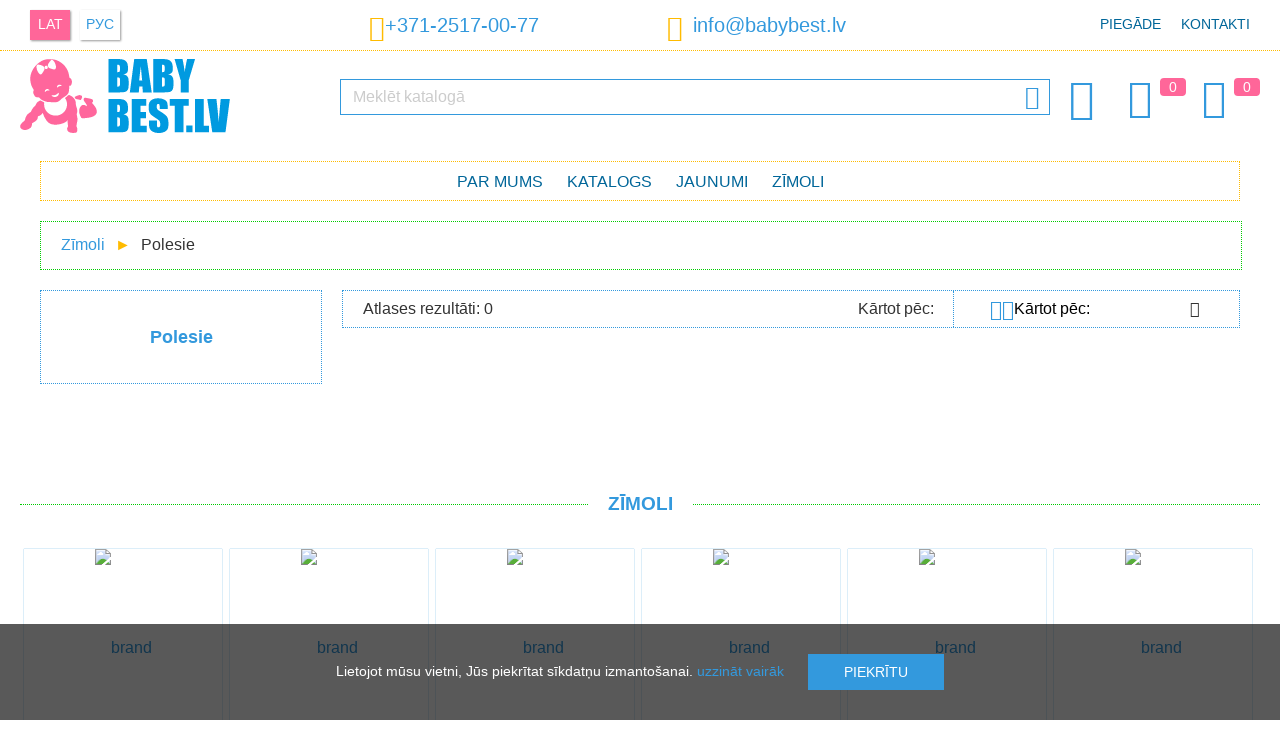

--- FILE ---
content_type: text/html; charset=utf-8
request_url: https://www.babybest.lv/lv/brand/polesie
body_size: 12320
content:
<!DOCTYPE HTML>
<html lang="lv">

<head>
	<meta charset="UTF-8">
	<link rel="shortcut icon" href="/favicon.png">
	<meta name="SKYPE_TOOLBAR" content="SKYPE_TOOLBAR_PARSER_COMPATIBLE">
	<meta name="robots" content="all">
	<meta property="og:title" content="Polesie - bērnu preces | BabyBest.lv">
	<meta property="og:description" content="Bērnu preces - Polesie ražotāja, musu interneta veikalā BabyBest.lv! Polesie - izcila kvalitāte un ātra piegāde!">
	<meta property="og:type" content="website">
	<meta property="og:url" content="https://www.babybest.lv/lv/brand/polesie">
	<meta property="og:image" content="https://www.babybest.lv/pics/og.jpg">
	<meta name="keywords" content="Polesie, Polesie bērnu preces">
	<title>Polesie - bērnu preces | BabyBest.lv</title>
	<meta name="description" content="Bērnu preces - Polesie ražotāja, musu interneta veikalā BabyBest.lv! Polesie - izcila kvalitāte un ātra piegāde!">
	<link rel="canonical" href="https://www.babybest.lv/lv/brand/polesie">
	<link rel="alternate" media="only screen and (max-width: 640px)" href="https://m.babybest.lv/lv/brand/polesie">
	<link rel="alternate" href="https://www.babybest.lv/lv/brand/polesie" hreflang="lv">
	<link rel="alternate" href="https://www.babybest.lv/ru/brand/polesie" hreflang="ru">
	<link rel="stylesheet" type="text/css" href="/style.css?v1.0.28">
	<script type="text/javascript">
		var lang = "lv";
		var pcs_lbl = "gb";
		var spy_obj = {
			"landing_from": "",
			"client_address": ""
		};
		var curr = "€";
		var pagelang = "lv";
		var uri = "";
		var brands_arr = [{"hru":"4baby","pic":"21.jpg"},{"hru":"4moms","pic":"109.jpg"},{"hru":"abc-design","pic":"290.jpg"},{"hru":"adamex","pic":"242.jpg"},{"hru":"aeromoov","pic":"382.jpg"},{"hru":"aerosleep","pic":"381.jpg"},{"hru":"aga-design","pic":"101.jpg"},{"hru":"akuku","pic":"akuku.png"},{"hru":"albero-mio","pic":"400.jpg"},{"hru":"alecto","pic":"241.jpg"},{"hru":"alilo","pic":"387.jpg"},{"hru":"aloka","pic":"111.jpg"},{"hru":"ameda","pic":"285.jpg"},{"hru":"anex","pic":"379.png"},{"hru":"angelcare","pic":"322.jpg"},{"hru":"ankras","pic":"ankras.jpg"},{"hru":"arti","pic":"31.jpg"},{"hru":"avionaut","pic":"218.jpg"},{"hru":"avova","pic":"331.jpg"},{"hru":"azbukvarik","pic":"108.jpg"},{"hru":"azimut","pic":"283.jpg"},{"hru":"baby-banana","pic":"344.png"},{"hru":"baby-born","pic":"239.png"},{"hru":"baby-design","pic":"baby_design.jpg"},{"hru":"baby-fashion","pic":"411.jpg"},{"hru":"baby-jogger","pic":"215.jpg"},{"hru":"baby-maxi","pic":"baby_maxi.jpg"},{"hru":"baby-merc","pic":"412.jpg"},{"hru":"baby-mix","pic":"25.jpg"},{"hru":"baby-swimmer","pic":"46.jpg"},{"hru":"baby-tiger","pic":"227.jpg"},{"hru":"babyactive","pic":"276.jpg"},{"hru":"babyart","pic":"113.jpg"},{"hru":"babybjorn","pic":"70.jpg"},{"hru":"babylove","pic":"112.jpg"},{"hru":"babymoov","pic":"72.jpg"},{"hru":"babyono","pic":"babyono.jpg"},{"hru":"babysafe","pic":"204.jpg"},{"hru":"babysense","pic":"323.jpg"},{"hru":"babystyle","pic":"320.jpg"},{"hru":"babywelt","pic":"107.png"},{"hru":"babyzen","pic":"289.jpg"},{"hru":"badum","pic":"badum.png"},{"hru":"banbao","pic":"114.jpg"},{"hru":"barbie","pic":"220.jpg"},{"hru":"beaba","pic":"267.jpg"},{"hru":"bebe-confort","pic":"313.jpg"},{"hru":"bebe-jou","pic":"243.jpg"},{"hru":"bebebee","pic":"115.jpg"},{"hru":"bebetto","pic":"330.jpg"},{"hru":"bella","pic":"278.jpg"},{"hru":"bellini","pic":"116.jpg"},{"hru":"bembi","pic":"153.jpg"},{"hru":"benbat","pic":"117.jpg"},{"hru":"bertica","pic":"388.jpg"},{"hru":"besafe","pic":"207.jpg"},{"hru":"bestway","pic":"270.jpg"},{"hru":"beurer","pic":"118.jpg"},{"hru":"bexa","pic":"57.jpg"},{"hru":"bibs","pic":"363.png"},{"hru":"bikes","pic":"409.jpg"},{"hru":"bloom","pic":"225.jpg"},{"hru":"bobas","pic":"266.jpg"},{"hru":"bobobaby","pic":"bobobaby.png"},{"hru":"bocioland","pic":"398.jpg"},{"hru":"bogema-lingerie","pic":"22.jpg"},{"hru":"bomiko","pic":"bomiko.jpg"},{"hru":"bomix","pic":"333.jpg"},{"hru":"bozz","pic":"82.jpg"},{"hru":"bright-starts","pic":"265.jpg"},{"hru":"britax-romer","pic":"197.jpg"},{"hru":"britton","pic":"119.jpg"},{"hru":"bubchen","pic":"120.jpg"},{"hru":"bugaboo","pic":"376.jpg"},{"hru":"bumprider","pic":"280.jpg"},{"hru":"cam","pic":"cam.jpg"},{"hru":"camarelo","pic":"93.jpg"},{"hru":"cango","pic":"3.jpg"},{"hru":"canpol-babies","pic":"canpol.png"},{"hru":"carbotex","pic":"378.jpg"},{"hru":"caretero","pic":"193.jpg"},{"hru":"carrello","pic":"238.jpg"},{"hru":"carrera","pic":"97.jpg"},{"hru":"carriwell","pic":"277.jpg"},{"hru":"cat","pic":"380.jpg"},{"hru":"cavoe","pic":"232.jpg"},{"hru":"cb-riders","pic":"180.jpg"},{"hru":"cb-toys","pic":"309.jpg"},{"hru":"ceba-baby","pic":"ceba_baby.png"},{"hru":"chicco","pic":"89.jpg"},{"hru":"childhome","pic":"77.jpg"},{"hru":"chipmunk","pic":"368.jpg"},{"hru":"ciraf","pic":"248.jpg"},{"hru":"clementoni","pic":"395.jpg"},{"hru":"cloud-b","pic":"348.png"},{"hru":"coccolle","pic":"362.png"},{"hru":"coletto","pic":"262.jpg"},{"hru":"colibro","pic":"246.jpg"},{"hru":"concord","pic":"230.jpg"},{"hru":"corratec","pic":"166.jpg"},{"hru":"cosatto","pic":"231.png"},{"hru":"coto-baby","pic":"219.jpg"},{"hru":"cottonmoose","pic":"399.jpg"},{"hru":"craze-inkee","pic":"373.jpg"},{"hru":"cry-babies","pic":"292.jpg"},{"hru":"ctm","pic":"162.jpg"},{"hru":"cubika","pic":"121.jpg"},{"hru":"cybex","pic":"194.jpg"},{"hru":"ddstep","pic":"401.jpg"},{"hru":"danpol","pic":"24.jpg"},{"hru":"dantoy","pic":"350.jpg"},{"hru":"decuevas-toys","pic":"127.jpg"},{"hru":"dema","pic":"173.jpg"},{"hru":"detexpol","pic":"263.jpg"},{"hru":"dino-bikes","pic":"165.jpg"},{"hru":"diono","pic":"192.jpg"},{"hru":"dip-dap","pic":"122.jpg"},{"hru":"disney","pic":"190.jpg"},{"hru":"dooky","pic":"287.jpg"},{"hru":"doona","pic":"188.png"},{"hru":"doux-nid","pic":"123.jpg"},{"hru":"dr-browns","pic":"124.jpg"},{"hru":"drewex","pic":"26.jpg"},{"hru":"easy-go","pic":"202.jpg"},{"hru":"easy-stationery","pic":"149.jpg"},{"hru":"easywalker","pic":"247.jpg"},{"hru":"ecco","pic":"176.jpg"},{"hru":"eco-rascals","pic":"245.jpg"},{"hru":"ecoiffier","pic":"125.jpg"},{"hru":"eko","pic":"403.jpg"},{"hru":"elgrom","pic":"169.jpg"},{"hru":"emmaljunga","pic":"237.jpg"},{"hru":"epee","pic":"297.jpg"},{"hru":"esperanza","pic":"391.jpg"},{"hru":"espiro","pic":"espiro.jpg"},{"hru":"euro-cart","pic":"199.jpg"},{"hru":"eurobaby","pic":"371.jpg"},{"hru":"fog-by-london-fog","pic":"179.jpg"},{"hru":"faro-tekstylia","pic":"195.jpg"},{"hru":"feretti","pic":"126.jpg"},{"hru":"fiki-miki","pic":"196.jpg"},{"hru":"fillikid","pic":"55.jpg"},{"hru":"fisher-price","pic":"36.jpg"},{"hru":"funfit","pic":"45.jpg"},{"hru":"gerardos-toys","pic":"139.jpg"},{"hru":"goetze","pic":"367.jpg"},{"hru":"goki","pic":"140.jpg"},{"hru":"graco","pic":"228.jpg"},{"hru":"h2o","pic":"148.jpg"},{"hru":"hapi","pic":"364.jpg"},{"hru":"hartan","pic":"23.jpg"},{"hru":"hasbro","pic":"355.png"},{"hru":"hauck","pic":"307.jpg"},{"hru":"haxe","pic":"349.jpg"},{"hru":"heitmann-felle","pic":"83.jpg"},{"hru":"helpmedi","pic":"326.jpg"},{"hru":"hesba","pic":"37.jpg"},{"hru":"hot-wheels","pic":"87.jpg"},{"hru":"huppa","pic":"105.jpg"},{"hru":"hypermotion","pic":"311.jpg"},{"hru":"i-toys","pic":"128.jpg"},{"hru":"icom","pic":"39.jpg"},{"hru":"imc-toys","pic":"63.jpg"},{"hru":"inglesina","pic":"222.jpg"},{"hru":"injusa","pic":"67.jpg"},{"hru":"innogio","pic":"347.png"},{"hru":"intex","pic":"60.jpg"},{"hru":"italian-fashion","pic":"374.jpg"},{"hru":"jane","pic":"259.jpg"},{"hru":"janod","pic":"300.jpg"},{"hru":"joie","pic":"102.jpg"},{"hru":"joissy","pic":"314.jpg"},{"hru":"jollein","pic":"408.jpg"},{"hru":"joolz","pic":"250.jpg"},{"hru":"jumper","pic":"64.jpg"},{"hru":"junama","pic":"28.jpg"},{"hru":"kapri","pic":"135.jpg"},{"hru":"karbon","pic":"284.jpg"},{"hru":"keeeper","pic":"390.jpg"},{"hru":"kiddy","pic":"221.jpg"},{"hru":"kidea","pic":"406.jpg"},{"hru":"kids-krafts","pic":"136.jpg"},{"hru":"kidsme","pic":"91.jpg"},{"hru":"kidwell","pic":"209.jpg"},{"hru":"kieczmerscy","pic":"35.jpg"},{"hru":"kinderkraft","pic":"137.jpg"},{"hru":"kindi-kids","pic":"294.jpg"},{"hru":"kindii","pic":"258.jpg"},{"hru":"kinetic-sand","pic":"110.jpg"},{"hru":"klocki-blocki","pic":"85.jpg"},{"hru":"klups-meble","pic":"klups.jpg"},{"hru":"koala","pic":"138.jpg"},{"hru":"kobi","pic":"98.jpg"},{"hru":"kross","pic":"269.jpg"},{"hru":"kruzzel","pic":"414.jpg"},{"hru":"kunert","pic":"358.jpg"},{"hru":"kuoma","pic":"99.jpg"},{"hru":"lol-omg","pic":"104.jpg"},{"hru":"la-bebe","pic":"141.jpg"},{"hru":"lamaze","pic":"131.jpg"},{"hru":"lansinoh","pic":"293.jpg"},{"hru":"larsen","pic":"132.jpg"},{"hru":"lassie","pic":"96.png"},{"hru":"lassig","pic":"255.jpg"},{"hru":"lean-toys","pic":"32.jpg"},{"hru":"leclerc-baby","pic":"312.jpg"},{"hru":"lego","pic":"92.jpg"},{"hru":"lemigo","pic":"133.jpg"},{"hru":"lena","pic":"62.jpg"},{"hru":"lenne","pic":"106.jpg"},{"hru":"lennylamb","pic":"299.jpg"},{"hru":"levit","pic":"372.jpg"},{"hru":"libra-babies","pic":"47.jpg"},{"hru":"lil-monkey","pic":"69.jpg"},{"hru":"lilliputiens","pic":"291.jpg"},{"hru":"lionelo","pic":"80.jpg"},{"hru":"little-dutch","pic":"396.jpg"},{"hru":"little-tikes","pic":"181.jpg"},{"hru":"littlelife","pic":"310.jpg"},{"hru":"llorens","pic":"103.jpg"},{"hru":"lorelli","pic":"335.jpg"},{"hru":"lovi","pic":"44.jpg"},{"hru":"ludi","pic":"134.jpg"},{"hru":"luma","pic":"329.jpg"},{"hru":"luvion","pic":"325.jpg"},{"hru":"madpax","pic":"145.jpg"},{"hru":"maema","pic":"94.jpg"},{"hru":"magmaster","pic":"171.jpg"},{"hru":"makaszka","pic":"334.png"},{"hru":"makoma","pic":"154.jpg"},{"hru":"malimas","pic":"65.jpg"},{"hru":"maltex","pic":"142.jpg"},{"hru":"mamo-tato","pic":"155.png"},{"hru":"margo","pic":"59.jpg"},{"hru":"mast-swiss-design","pic":"354.jpg"},{"hru":"mattel","pic":"86.jpg"},{"hru":"maxi-cosi","pic":"38.jpg"},{"hru":"mayoral","pic":"249.jpg"},{"hru":"medela","pic":"279.jpg"},{"hru":"mega-blocks","pic":"360.jpg"},{"hru":"melissa-doug","pic":"130.jpg"},{"hru":"meow","pic":"159.jpg"},{"hru":"mermaze","pic":"337.jpg"},{"hru":"mesmed","pic":"198.png"},{"hru":"mga-entertainment","pic":"205.jpg"},{"hru":"microlife","pic":"286.jpg"},{"hru":"milly-mally","pic":"170.jpg"},{"hru":"mima-xari","pic":"405.jpg"},{"hru":"miminu","pic":"160.png"},{"hru":"miniland","pic":"327.jpg"},{"hru":"mitex","pic":"161.jpg"},{"hru":"mochtoys","pic":"66.jpg"},{"hru":"moemoe","pic":"186.jpg"},{"hru":"mojo","pic":"146.jpg"},{"hru":"molto","pic":"187.jpg"},{"hru":"moluk","pic":"302.jpg"},{"hru":"mombella","pic":"343.jpg"},{"hru":"momi","pic":"316.jpg"},{"hru":"monster-high","pic":"41.jpg"},{"hru":"monteria","pic":"274.jpg"},{"hru":"moon","pic":"183.jpg"},{"hru":"moonie","pic":"386.jpg"},{"hru":"motorola","pic":"319.jpg"},{"hru":"munchkin","pic":"346.jpg"},{"hru":"mutsy","pic":"233.jpg"},{"hru":"muuvo","pic":"226.jpg"},{"hru":"my-carry-potty","pic":"213.jpg"},{"hru":"my-garden-baby","pic":"295.jpg"},{"hru":"my-little-pony","pic":"356.png"},{"hru":"na-na-na-surprise","pic":"200.jpg"},{"hru":"nania","pic":"332.jpg"},{"hru":"napup","pic":"359.jpg"},{"hru":"neno","pic":"281.jpg"},{"hru":"neo-sport","pic":"268.jpg"},{"hru":"nerf","pic":"236.jpg"},{"hru":"nickelodeon","pic":"178.jpg"},{"hru":"nina","pic":"nina.png"},{"hru":"nino-espana","pic":"152.jpg"},{"hru":"babybest","pic":"43.jpg"},{"hru":"nokian-footwear","pic":"357.png"},{"hru":"nomi","pic":"315.jpg"},{"hru":"noordi","pic":"74.jpg"},{"hru":"nosiboo","pic":"244.jpg"},{"hru":"nuk","pic":"288.jpg"},{"hru":"nuna","pic":"223.jpg"},{"hru":"ok-baby","pic":"384.jpg"},{"hru":"okt-kids","pic":"33.jpg"},{"hru":"orion","pic":"76.png"},{"hru":"oromed","pic":"260.jpg"},{"hru":"osann","pic":"392.jpg"},{"hru":"oyster","pic":"272.jpg"},{"hru":"pabobo","pic":"168.png"},{"hru":"pampers","pic":"257.jpg"},{"hru":"patio","pic":"147.jpg"},{"hru":"peg-perego","pic":"75.jpg"},{"hru":"perletti","pic":"338.png"},{"hru":"petite-mars","pic":"252.jpg"},{"hru":"phil-teds","pic":"229.jpg"},{"hru":"philips","pic":"282.jpg"},{"hru":"philips-avent","pic":"88.jpg"},{"hru":"pier","pic":"40.jpg"},{"hru":"pilsan","pic":"345.png"},{"hru":"play-go","pic":"174.jpg"},{"hru":"play-go","pic":"318.jpg"},{"hru":"playmobil","pic":"340.png"},{"hru":"plus-plus","pic":"158.jpg"},{"hru":"polesie","pic":"317.jpg"},{"hru":"polisport","pic":"163.jpg"},{"hru":"polly-pocket","pic":"370.jpg"},{"hru":"poopsie","pic":"184.jpg"},{"hru":"potette","pic":"328.jpg"},{"hru":"pretty-mom","pic":"407.jpg"},{"hru":"primabobo","pic":"389.jpg"},{"hru":"puchatek","pic":"29.jpg"},{"hru":"pui-pui-molcar","pic":"339.jpg"},{"hru":"puky","pic":"305.jpg"},{"hru":"puzzlika","pic":"150.jpg"},{"hru":"qplay","pic":"365.png"},{"hru":"qubo","pic":"143.jpg"},{"hru":"quinny","pic":"251.jpg"},{"hru":"quut","pic":"253.jpg"},{"hru":"ravensburger","pic":"151.jpg"},{"hru":"recaro","pic":"212.jpg"},{"hru":"reima","pic":"234.jpg"},{"hru":"riko","pic":"306.jpg"},{"hru":"roan","pic":"304.jpg"},{"hru":"rolly-toys","pic":"61.jpg"},{"hru":"romet","pic":"273.jpg"},{"hru":"roter-kafer","pic":"156.jpg"},{"hru":"roxy-kids","pic":"224.jpg"},{"hru":"safety-1st","pic":"206.jpg"},{"hru":"satya","pic":"410.jpg"},{"hru":"savea","pic":"261.jpg"},{"hru":"scoot-and-ride","pic":"366.jpg"},{"hru":"scrunch","pic":"303.jpg"},{"hru":"sensillo","pic":"296.jpg"},{"hru":"shnuggle","pic":"342.jpg"},{"hru":"sigma","pic":"375.jpg"},{"hru":"silver-cross","pic":"377.jpg"},{"hru":"skiddou","pic":"271.jpg"},{"hru":"skip-hop","pic":"352.png"},{"hru":"smartrike","pic":"210.jpg"},{"hru":"smily-play","pic":"301.jpg"},{"hru":"smoby","pic":"211.jpg"},{"hru":"spin-master","pic":"402.jpg"},{"hru":"spokey","pic":"167.jpg"},{"hru":"store-it","pic":"157.jpg"},{"hru":"suchanek","pic":"50.jpg"},{"hru":"summer-baby","pic":"27.jpg"},{"hru":"sun-baby","pic":"sun_baby.png"},{"hru":"sun-day","pic":"48.jpg"},{"hru":"swimtrainer","pic":"264.jpg"},{"hru":"tabou-bikes","pic":"369.png"},{"hru":"taf-toys","pic":"216.jpg"},{"hru":"technok-toys","pic":"397.jpg"},{"hru":"tega-baby","pic":"tega_baby.png"},{"hru":"tfk","pic":"172.jpg"},{"hru":"thermobaby","pic":"182.jpg"},{"hru":"tiny-love","pic":"201.jpg"},{"hru":"tlc-baby","pic":"191.jpg"},{"hru":"toffee-kids","pic":"185.jpg"},{"hru":"tommee-tippee","pic":"90.jpg"},{"hru":"tomtect","pic":"84.jpg"},{"hru":"tonus-elast","pic":"tonus_elast.png"},{"hru":"trefl","pic":"275.jpg"},{"hru":"troll","pic":"49.jpg"},{"hru":"trunki","pic":"214.jpg"},{"hru":"tula","pic":"298.jpg"},{"hru":"tullo","pic":"100.jpg"},{"hru":"tutis-zippy","pic":"73.jpg"},{"hru":"tutti-bambini","pic":"71.jpg"},{"hru":"twistshake","pic":"256.jpg"},{"hru":"ty-i-my","pic":"30.jpg"},{"hru":"urban-iki","pic":"175.jpg"},{"hru":"valco-baby","pic":"235.jpg"},{"hru":"venicci","pic":"383.jpg"},{"hru":"verdi","pic":"95.jpg"},{"hru":"viking","pic":"177.png"},{"hru":"vilaurita","pic":"189.jpg"},{"hru":"volare","pic":"68.jpg"},{"hru":"vortex","pic":"164.jpg"},{"hru":"vtech","pic":"324.jpg"},{"hru":"waldin","pic":"413.jpg"},{"hru":"winfun","pic":"129.jpg"},{"hru":"womar","pic":"womar.png"},{"hru":"woomax","pic":"308.jpg"},{"hru":"x-lander","pic":"351.jpg"},{"hru":"xblitz","pic":"321.jpg"},{"hru":"yo","pic":"58.jpg"},{"hru":"yookidoo","pic":"336.jpg"},{"hru":"yosoy","pic":"404.jpg"},{"hru":"zaffiro","pic":"341.png"},{"hru":"zagatto","pic":"254.jpg"},{"hru":"zazu","pic":"203.png"},{"hru":"zipit","pic":"144.jpg"},{"hru":"zuma-kids","pic":"217.jpg"},{"hru":"zuzia","pic":"zuzia.jpg"}];
		var category_obj = [];
	</script>
	<script src="/spy.js?v1.0.17" type="text/javascript"></script>
	<script src="/up.js?v1.0.17" type="text/javascript"></script>
	<script src="/brand_tape.js?v1.0.17" type="text/javascript"></script>
	<script src="/xmlhttp.js?v1.0.17" type="text/javascript"></script>
	<script src="/js/delParamInUrl.js?v1.0.17" type="text/javascript"></script>
	<script src="/js/checkSelected.js?v1.0.17" type="text/javascript"></script>
	<script src="/js/doFilter.js?v1.0.17" type="text/javascript"></script>
	<script type="application/ld+json">
{
    "@context": "http://schema.org",
    "@type": "Organization",
    "name": "BabyBest SIA",
    "url": "https://www.babybest.lv",
    "sameAs": [
        "https://www.facebook.com/BabyBest.lv",
        "https://www.instagram.com/BabyBest.lv/"
    ],
    "logo": {
        "@type": "ImageObject",
        "@id": "https://www.babybest.lv/lv/#logo",
        "url": "https://www.babybest.lv/lv/pics/logo-pink.png",
        "caption": "BabyBest.lv"
    },
    "contactPoint": [
        {
            "@type": "ContactPoint",
            "telephone": "+37125170077",
            "email": "info@babybest.lv",
            "contactType": "customer service"
        }
    ]
}
</script>
<script type="application/ld+json">
{
    "@context": "http://schema.org",
    "@type": "BreadcrumbList",
    "itemListElement": [
        {
            "@type": "ListItem",
            "position": 0,
            "item": {
                "@id": "https://www.babybest.lvzuru",
                "name": "Zīmoli"
            }
        },
        {
            "@type": "ListItem",
            "position": 1,
            "item": {
                "@id": "https://www.babybest.lv/lv/brand/polesie",
                "name": "Polesie"
            }
        }
    ]
}
</script>
	<script data-cfasync="false" data-pagespeed-no-defer type="text/javascript">
var gtm4wp_datalayer_name = "dataLayer";
var dataLayer = dataLayer || [];
const gtm4wp_use_sku_instead        = 1;
const gtm4wp_id_prefix              = '';
const gtm4wp_remarketing            = false;
const gtm4wp_eec                    = 1;
const gtm4wp_classicec              = false;
const gtm4wp_currency               = 'EUR';
const gtm4wp_product_per_impression = 0;
const gtm4wp_needs_shipping_address = false;
const gtm4wp_business_vertical      = 'retail';
const gtm4wp_business_vertical_id   = 'id';
var gtm4wp_scrollerscript_debugmode         = false;
var gtm4wp_scrollerscript_callbacktime      = 100;
var gtm4wp_scrollerscript_readerlocation    = 150;
var gtm4wp_scrollerscript_contentelementid  = "content";
var gtm4wp_scrollerscript_scannertime       = 60;
const gtm4wp_is_safari = /^((?!chrome|android).)*safari/i.test(navigator.userAgent);
if ( gtm4wp_is_safari ) {
	window.addEventListener('pageshow', function(event) {
		if ( event.persisted ) {
			// if Safari loads the page from cache usually by navigating with the back button
			// it creates issues with product list click tracking
			// therefore GTM4WP forces the page reload in this browser
			window.location.reload();
		}
	});
}
</script>
<script type="text/javascript">
dataLayer.push({ ecommerce: null });
dataLayer.push({
    "event": "view_item_list",
    "ecommerce": {
        "items": []
    }
});
</script>

<script type="text/javascript">
	function get_ecommerce_obj(good_id, good_qtt, cart_type) {
		var req = getXmlHttp();
		req.onreadystatechange = function() {
			if (req.readyState == 4) {
				if (req.status == 200) {
					var answ = req.responseText;
					var answ_obj = JSON.parse(answ);
					if (cart_type == "Order") {
						onProductDel(answ_obj);
					}
					if (cart_type == "Wish List") {
						onProductMove(answ_obj);
					}
					if (cart_type == "view_item_list") {
						onViewItemList(answ_obj);
					}
					if (cart_type == "remove_from_wishlist") {
						onProductClick(answ_obj, "remove_from_wishlist");
					}
					if (cart_type == "add_to_cart") {
						onProductMove(answ_obj);
					}
					if (cart_type == "begin_checkout") {
						onBeginCheckOut(answ_obj);
					}
					if (cart_type == "purchase") {
						onPurchase(answ_obj);
					}
				}
			}
		}
		req.open('POST', '/lv/get_ecommerce_obj_serv/', true);
		req.setRequestHeader("Content-type", "application/x-www-form-urlencoded; charset=utf-8");
		req.send("good_id=" + good_id + "&lang=" + lang + "&good_qtt=" + good_qtt + "&cart_type=" + cart_type);
	}

	function onProductDel(productObj) {
		if (typeof dataLayer !== "undefined") {
			dataLayer.push({
				ecommerce: null
			}); // Clear the previous ecommerce object.
			dataLayer.push({
				event: "remove_from_cart",
				ecommerce: {
					items: productObj
				}
			});
		}

	}

	function onViewItemList(productObj) {
		if (typeof dataLayer !== "undefined") {
			if (dataLayer[1].event == "view_item_list") {
				if (dataLayer[1].ecommerce.items) {
					dataLayer[1].ecommerce.items.push(productObj);
				}
			}
		}
	}

	function onPurchase(productObj) {
		if (typeof dataLayer !== "undefined") {
			dataLayer.push({
				ecommerce: null
			}); // Clear the previous ecommerce object.
			dataLayer.push({
				event: "purchase",
				ecommerce: {
					transaction_id: person.transaction_id,
					affiliation: "Online Store",
					value: person.total,
					tax: person.tax,
					shipping: person.shipping,
					currency: currency_letter_code,
					coupon: person.promo_code_id,
					items: productObj
				}
			});
		}
		cartempty();
	}

	function onBeginCheckOut(productObj) {
		if (typeof dataLayer !== "undefined") {
			dataLayer.push({
				ecommerce: null
			}); // Clear the previous ecommerce object.
			dataLayer.push({
				event: "begin_checkout",
				ecommerce: {
					items: productObj
				}
			});
		}
	}

	function onProductMove(productObj) {
		if (typeof dataLayer !== "undefined") {
			dataLayer.push({
				ecommerce: null
			}); // Clear the previous ecommerce object.
			dataLayer.push({
				event: "add_to_cart",
				ecommerce: {
					items: productObj
				}
			});
		}
	}

	function ecommerce_obj(id, good_qtt, cart_type) {
		if (typeof dataLayer !== "undefined") {
			if (dataLayer[1].event == "view_item_list" || dataLayer[1].event == "view_item") {
				if (dataLayer[1].ecommerce.items) {
					for (i = 0; i < dataLayer[1].ecommerce.items.length; i++) {
						if (dataLayer[1].ecommerce.items[i].item_id == id) {
							var productObj = clone(dataLayer[1].ecommerce.items[i]);
							productObj.quantity = good_qtt;
							onProductClick(productObj, cart_type);
							break;
						}
					}
				}
			}
		}
	}

	function onProductClick(productObj, cart_type) {
		if (typeof dataLayer !== "undefined") {
			dataLayer.push({
				ecommerce: null
			}); // Clear the previous ecommerce object.
			dataLayer.push({
				event: cart_type,
				ecommerce: {
					items: productObj
				}
			});
		}
	}
</script>	<script type="text/javascript">
		function img_load(event) {
			event = event || window.event;
			target = event.target || event.srcElement;
			target.parentNode.style.background = "#fff";
			target.style.visibility = "visible";
		}

		function img_error(event) {
			event = event || window.event;
			target = event.target || event.srcElement;
			target.parentNode.style.backgroundImage = "url('" + uri + "/pics/noimg.png')";
		}

		//filters
		function toggle_fieldset(event) {
			event = event || window.event;
			target = event.target || event.srcElement;
			var show_more_text = "Radīt vairāk <span class=\"icon-keyboard_arrow_down\"></span>";
			var show_less_text = "Radīt mazāk <span class=\"icon-keyboard_arrow_up\"></span>";
			if (target.tagName == "DIV") {
				target.parentNode.className = (target.parentNode.className == "short") ? "expaned" : "short";
				target.innerHTML = (target.parentNode.className == "short") ? show_more_text : show_less_text;
			}
			if (target.tagName == "SPAN") {
				console.log(target.parentNode.parentNode.className);
				target.parentNode.parentNode.className = (target.parentNode.parentNode.className == "short") ? "expaned" : "short";
				target.parentNode.innerHTML = (target.parentNode.parentNode.className == "short") ? show_more_text : show_less_text;
			}
		}

		function submit_filters() {
			document.getElementById("filters_menu").submit();
		}

		function reset_filters() {
			var filters_items = document.getElementById("filters_menu").getElementsByTagName("INPUT");
			for (i = 0; i < filters_items.length; i++) {
				if (filters_items[i].type == "checkbox") {
					filters_items[i].checked = false;
				}
			}
			document.getElementById("filters_menu").submit();
		}

		function filters_select(event) {
			event = event || window.event;
			target = event.target || event.srcElement;
		}

		function add_to_order(id) {
			if (goods_allowed_arr["id_" + id] === undefined) {
				goods_allowed_arr["id_" + id] = true;
			}
			if (goods_allowed_arr["id_" + id]) {
				document.getElementById('addcart_' + id).className = "trans";
				goods_allowed_arr["id_" + id] = false;
				add_to_cart(id);
				setTimeout(function() {
					goods_allowed_arr["id_" + id] = true;
					button_full(id);
				}, 5000);
			}
		}

		function add_to_cart(id) {
			var good_qtt = 1; // for ecommerce
			var msg = "";
			var available = true;
			if (available) {
				var exist = false;
				for (i = 0; i < goods.length; i++) {
					if (goods[i].good_id == id) {
						exist = true;
					}
				}
				if (!exist) {
					for (i = 0; i < category_obj.length; i++) {
						if (category_obj[i].good_id == id) {
							goods.push(clone(category_obj[i]));
							good_qtt = category_obj[i].qtt; // for ecommerce
						}
					}
				} else {
					increase_q_in_order(id);
				}

				//ecommerce
				if (typeof ecommerce_obj !== "undefined") {
					ecommerce_obj(id, good_qtt, "add_to_cart");
				}

				storage["cart"] = JSON.stringify(goods);
				cartsum();
				top_cart_show();
			} else {
				alert(msg);
			}
		}

		function good_click(id) {
			var good_qtt = 1; // for ecommerce
			for (i = 0; i < category_obj.length; i++) {
				if (category_obj[i].good_id == id) {
					goods.push(clone(category_obj[i]));
					good_qtt = category_obj[i].qtt; // for ecommerce
				}
			}
			//ecommerce
			if (typeof ecommerce_obj !== "undefined") {
				ecommerce_obj(id, good_qtt, "select_item");
			}
		}

		function button_full(id) {
			document.getElementById('addcart_' + id).className = "full";
		}

		function increase_q_in_order(id) {
			if (goods.length > 0) {
				document.getElementById('addcart_' + id).className = "trans";
				setTimeout(function() {
					button_full(id)
				}, 5000);
				for (i = 0; i < goods.length; i++) {
					if (goods[i]["good_id"] == id) {
						goods[i]["qtt"] = goods[i]["qtt"] * 1 + 1;
						storage["cart"] = JSON.stringify(goods);
					}
				}
			}
		}

		function check_category_addcart() {
			for (i = 0; i < category_obj.length; i++) {
				var exist = false;
				var id = category_obj[i].good_id;
				for (j = 0; j < goods.length; j++) {
					if (goods[j].good_id == id) {
						exist = true;
					}
				}
				if (exist) {
					document.getElementById('addcart_' + id).className = "full";
				} else {
					document.getElementById('addcart_' + id).className = "";
				}
			}
		}

		function add_to_dream(id) {
			var good_qtt = 1; // for ecommerce
			var msg = "";
			var available = true;
			if (available) {
				var exist = false;
				for (i = 0; i < dreams.length; i++) {
					if (dreams[i].good_id == id) {
						exist = true;
					}
				}
				if (!exist) {
					for (i = 0; i < category_obj.length; i++) {
						if (category_obj[i].good_id == id) {
							dreams.push(clone(category_obj[i]));
							document.getElementById('adddream_' + id).className = "full";
							good_qtt = category_obj[i].qtt; // for ecommerce
							//ecommerce
							if (typeof ecommerce_obj !== "undefined") {
								ecommerce_obj(id, good_qtt, "add_to_wishlist");
							}
						}
					}
				} else {
					del_dream(id);
					ecommerce_obj(id, good_qtt, "remove_from_wishlist");
				}

				storage["dream"] = JSON.stringify(dreams);
				top_dream_show();
				dreamsum();
			} else {
				alert(msg);
			}
		}

		function check_category_adddream() {
			for (i = 0; i < category_obj.length; i++) {
				var exist = false;
				var id = category_obj[i].good_id;
				for (j = 0; j < dreams.length; j++) {
					if (dreams[j].good_id == id) {
						exist = true;
					}
				}
				if (exist) {
					document.getElementById('adddream_' + id).className = "full";
				} else {
					document.getElementById('adddream_' + id).className = "";
				}
			}
		}

		window.addEventListener("DOMContentLoaded", check_category_addcart);
		window.addEventListener("DOMContentLoaded", check_category_adddream);
	</script>
	</head>

<body>
		<!-- Load Facebook SDK for JavaScript -->
<div id="fb-root"></div>
<script>
window.fbAsyncInit = function() {
  FB.init({
    xfbml            : true,
    version          : 'v9.0'
  });
};

(function(d, s, id) {
  var js, fjs = d.getElementsByTagName(s)[0];
  if (d.getElementById(id)) return;
  js = d.createElement(s); js.id = id;
  js.src = 'https://connect.facebook.net/en_GB/sdk/xfbml.customerchat.js';
  fjs.parentNode.insertBefore(js, fjs);
}(document, 'script', 'facebook-jssdk'));</script>

<!-- Your Chat Plugin code -->
<div class="fb-customerchat"
  attribution=install_email
  page_id="125123841527553"
  theme_color="#13cf13"
    logged_in_greeting="Sveiki! K&#x101; m&#x113;s varam Jums pal&#x12b;dz&#x113;t?"
    logged_out_greeting="Sveiki! K&#x101; m&#x113;s varam Jums pal&#x12b;dz&#x113;t?">
</div>
	<div id="notification">
	<p>Lietojot mūsu vietni, Jūs piekrītat sīkdatņu izmantošanai. <a href="/lv/privacy/privatums">uzzināt vairāk</a> <input type="button" class="text_btn" value="piekrītu" onclick="check_cookie_confirm(event);"></p>
</div>

		<div id="header_top">
		<div class="inner_content">
			<div class="language"><ul class="lang"><li class="lv"><a href="/lv/brand/polesie?pager_step=48&set=1" class="sel" hreflang="lv">lat</a></li><li class="ru"><a href="/ru/brand/polesie?pager_step=48&set=1" class="" hreflang="ru">рус</a></li></ul></div><!--
<div class="language">
	<ul class="lang">
		<li class="lv"><a href="/lv/brand/polesie?pager_step=48&set=1" class="sel" id="lv" hreflang="lv">lat</a></li>
		<li class="ru"><a href="/ru/brand/polesie?pager_step=48&set=1" class="" id="ru" hreflang="ru">rus</a></li>
	</ul>
</div>
-->			<ul id="top_contacts">
	<li><a href="tel:+37125170077" class="hot_phone"><span class="icon-phone"></span>+371-2517-00-77</a></li>
	<li><a href="/cdn-cgi/l/email-protection#aec7c0c8c1eecccfccd7cccbddda80c2d8" class="hot_mail"><span class="icon-envelope"></span><span class="__cf_email__" data-cfemail="fe97909891be9c9f9c879c9b8d8ad09288">[email&#160;protected]</span></a></li>
</ul>			<ul class="menu"><li><a href="/lv/delivery/piegade" class="">Piegāde</a></li><li><a href="/lv/contacts/kontakti" class="">Kontakti</a></li></ul>		</div>
	</div>

	<div id="header">
		<div class="inner_content">
			<a href="/lv/" id="logo"><img src="/lv/pics/logo.svg" alt="logo"></a>			<form action="/lv/search_results_serv/" method="post" id="search_form" target="search_ifr" autocomplete="off">
	<input type="hidden" name="lang" value="lv">
	<input type="hidden" id="landing_from" name="landing_from" value="">
	<input type="hidden" id="results_hru" name="results_hru" value="/lv/results/meklesana">
	<input type="text" class="query" id="search_field" name="search_query" placeholder="Meklēt katalogā" onkeydown="keySubmit(event);" oninput="toggleSearchWidget(event);"><span class="icon-cancel" onclick="clearSearchInput();"></span><span class="lens icon-untitled1" onclick="do_search();"></span>
	<iframe name="search_ifr" id="search_ifr" style="display:none;"></iframe>
	<script data-cfasync="false" src="/cdn-cgi/scripts/5c5dd728/cloudflare-static/email-decode.min.js"></script><script type="text/javascript">
		function keySubmit(event) {
			event = event || window.event;
			if (event.keyCode) {
				query = document.getElementById('search_field').value.toLocaleLowerCase();
				if (event.keyCode == 13) {
					if (query.length < 3) {
						alert("Vaicājums ir īss");
						event.returnValue = false;
					} else {
						do_search();
					}
				}
			}
		}
		let query = "";

		function do_search() {
			query = document.getElementById('search_field').value.toLocaleLowerCase();
			if (query.length > 0) {
				document.querySelector('#search_form .icon-cancel').style.display = "block";
			} else {
				document.querySelector('#search_form .icon-cancel').style.display = "none";
			}
			if (query.length < 3) {
				alert("Vaicājums ir īss");
			} else {
				document.getElementById('search_form').method = "post";
				document.getElementById('search_form').action = "/lv/search_results_serv/";
				document.getElementById('search_form').target = "search_ifr";
				if (person && typeof person !== "undefined") {
					document.getElementById('landing_from').value = person.landing_from;
				}
				document.getElementById('search_form').submit();
			}
		}

		function get_search() {
			document.getElementById('landing_from').outerHTML = "";
			document.getElementById('results_hru').outerHTML = "";
			document.getElementById('search_form').method = "get";
			document.getElementById('search_form').action = "/lv/results/meklesana";
			document.getElementById('search_form').target = "_self";
			document.getElementById('search_form').submit();
		}
		//widget functionality 
		const requestURL = '/lv/check_search_query_serv/'

		function sendRequest(method, url, body = null) {
			return new Promise((resolve, reject) => {
				const xhr = new XMLHttpRequest();

				xhr.open(method, url);

				xhr.responseType = 'text';
				xhr.setRequestHeader("Content-type", "application/x-www-form-urlencoded; charset=utf-8");
				xhr.onload = () => {
					if (xhr.status >= 400) {
						reject(xhr.response);
					} else {
						resolve(xhr.response);
					}
				}

				xhr.onerror = () => {
					reject(xhr.response);
				}

				xhr.send("request=" + encodeURIComponent(body) + "&lang=lv")
			})
		}

		function toggleSearchWidget(event) {
			event = event || window.event;
			phrase = event.target.value.toLocaleLowerCase();
			if (phrase.length > 0) {
				document.querySelector('#search_form .icon-cancel').style.display = "block";
			} else {
				document.querySelector('#search_form .icon-cancel').style.display = "none";
			}
			clearWidgetFields();
			if (phrase.length >= 3) {
				sendRequest('POST', requestURL, phrase)
					.then(data => {
						fillWidgetFields(data);
					})
					.catch(err => console.log(err))
			} else {
				document.querySelector('#search_form_drop_down_widget').style.display = "none";
				document.querySelector('#request_loader').style.display = "none";
			}
		}

		function clearSearchInput() {
			document.querySelector('#search_field').value = "";
			let inputEvent = new Event('input');
			document.querySelector('#search_field').dispatchEvent(inputEvent);
		}

		function clearWidgetFields() {
			document.querySelector('#request_suggestions').innerHTML = "";
			document.querySelector('#request_categories').innerHTML = "";
			document.querySelector('#request_brands').innerHTML = "";
			document.querySelector('#request_goods').innerHTML = "";

		}
		let dbPhrase = "";

		function fillWidgetFields(data) {
			document.querySelector('#search_form_drop_down_widget').style.display = "block";
			document.querySelector('#request_loader').style.display = "block";
			let widgetFlag = false;
			let answ_obj = JSON.parse(data);
			document.querySelector('#request_loader').style.display = "none";
			if (typeof answ_obj === 'object') {
				if (answ_obj.queries.length > 0 || answ_obj.categories.length > 0 || answ_obj.brands.length > 0 || answ_obj.goods.length > 0 || answ_obj.quantity.length > 0) {
					widgetFlag = true;
				}
				dbPhrase = answ_obj.dbPhrase;
				let queries_lis = "";
				answ_obj.queries.forEach((item) => {
					queries_lis += "<li onclick=\"applyQuery(event);\">" + highlightResults(dbPhrase, item) + "</li>";
				});
				document.querySelector('#request_suggestions').innerHTML = queries_lis;

				let categories_lis = "";
				if (answ_obj.categories.length > 0) {
					categories_lis += "<li class=\"heading\"><span class=\"query\">" + dbPhrase + "</span> kategorijā:</li>";
				}
				answ_obj.categories.forEach((item) => {
					categories_lis += "<li><a href=\"/lv/catalogue/" + item.hru + "\"><span class=\"icon-untitled1\"></span>" + item.name + "</a></li>";
				});
				document.querySelector('#request_categories').innerHTML = categories_lis;

				let brands_lis = "";
				if (answ_obj.brands.length > 0) {
					brands_lis += "<li class=\"heading\">Zīmoli</li>";
				}
				answ_obj.brands.forEach((item) => {
					brands_lis += "<li><a href=\"/lv/brand/" + item.hru + "\"><img src=\"/brands/" + item.pic + "\" onerror=\"this.style.visibility = 'hidden';\"></a></li>";
				});
				document.querySelector('#request_brands').innerHTML = brands_lis;

				let goods_lis = "";
				answ_obj.goods.forEach((item) => {
					let good_prices = "";
					if (item.price_old > item.price) {
						good_prices = "<div class=\"prices\"><span class=\"price_old\">" + item.price_old + " €</span><span class=\"price_akc\">" + item.price + " €</span></div>";
					} else {
						good_prices = "<div class=\"prices\"><span class=\"price\">" + item.price + " €</span></div>";
					}
					goods_lis += "<li><a href=\"/lv/good/" + item.hru + "\"><span class=\"img_holder\"><img src=\"/images/goods/" + item.pic + "\" onerror=\"this.style.visibility = 'hidden';\"></span><span class=\"name\">" + item.name + "</span>" + good_prices + "</a></li>";
				});
				if (answ_obj.quantity > 5) {
					let quantity = answ_obj.quantity;
					goods_lis += "<li class=\"more\" onclick=\"do_search();\">Radīt vairāk (" + quantity + ")</li>";
				}
				document.querySelector('#request_goods').innerHTML = goods_lis;
			}
			if (!widgetFlag) {
				document.querySelector('#search_form_drop_down_widget').style.display = "none";
				document.querySelector('#request_loader').style.display = "none";
			}
		}

		function applyQuery(event) {
			event = event || window.event;
			let suggestedQuery = "";
			if (event.target.tagName == "LI") {
				suggestedQuery = event.target.innerText;
			} else {
				suggestedQuery = event.target.parentNode.innerText;
			}
			document.querySelector('#search_field').value = suggestedQuery;
			do_search();
		}

		function highlightResults(needle, haystack) {
			let normalizedHaystack = accentsTidy(haystack);
			let normalizedNeedle = accentsTidy(needle);
			let shiftRight = normalizedNeedle.length;
			let startPos = normalizedHaystack.search(normalizedNeedle);
			let strText = haystack;
			if (startPos != -1) {
				strText = haystack.substring(0, startPos);
				strText += "<strong>";
				strText += haystack.substring(startPos, startPos + shiftRight);
				strText += "</strong>";
				strText += haystack.substring(startPos + shiftRight, normalizedHaystack.length);
			}
			return strText;
		}

		function accentsTidy(str) {
			let r = str.toLowerCase();
			r = r.replace(new RegExp("[àáâãäåāą]", 'g'), "a");
			r = r.replace(new RegExp("æ", 'g'), "ae");
			r = r.replace(new RegExp("[çč]", 'g'), "c");
			r = r.replace(new RegExp("[èéêëē]", 'g'), "e");
			r = r.replace(new RegExp("ģ", 'g'), "g");
			r = r.replace(new RegExp("[ìíîïī]", 'g'), "i");
			r = r.replace(new RegExp("ķ", 'g'), "k");
			r = r.replace(new RegExp("ļ", 'g'), "l");
			r = r.replace(new RegExp("[ñņ]", 'g'), "n");
			r = r.replace(new RegExp("[òóôõö]", 'g'), "o");
			r = r.replace(new RegExp("œ", 'g'), "oe");
			r = r.replace(new RegExp("š", 'g'), "s");
			r = r.replace(new RegExp("[ùúûüū]", 'g'), "u");
			r = r.replace(new RegExp("[ýÿ]", 'g'), "y");
			r = r.replace(new RegExp("ž", 'g'), "z");
			return r;
		}
	</script>
	<div id="search_form_drop_down_widget">
		<div id="request_loader">
			<img src="/pics/loader.gif">
		</div>
		<div class="wrapper">
			<div class=" adds">
				<ul id="request_suggestions"></ul>
				<ul id="request_categories"></ul>
				<ul id="request_brands"></ul>
			</div>
			<div class="goods">
				<ul id="request_goods"></ul>
			</div>
		</div>
	</div>
</form>			<div id="auth_top" class="">
	<a href="/lv/auth/autorizesana" class="inner">
		<div class="auth_top_btn">
			<span class="icon-person_outline"></span>
			<span class="icon-person"></span>
		</div>
		<!--
		<span id="auth_top_text">Pieslēgties<br>Reģistrēties<span>&#9207;</span></span>
-->
	</a>
	<div id="auth_top_drop_down">
		<div class="wellcome">Laipni lūgti www.babybest.lv!</div>
		<a href="/lv/auth/autorizesana" class="text_btn green_btn">Pieslēgties</a>
		<div class="no_account"><span>Jums nav lietotāja profila?</span></div>
		<a href="/lv/reg/registracija" class="text_btn">Reģistrēties</a>
	</div>
</div>			<div id="wish_list">
	<a href="/lv/wish-list/iepatikusas-preces" class="inner">
		<span id="wish_list_counter">0</span>
		<div class="wish_list_btn">
			<span class="icon-favorite_outline"></span>
			<span class="icon-favorite"></span>
		</div>

		<div id="wish_list_text"></div>

	</a>
	<div id="top_wish-list_drop_down">
		<div id="top_wish-list_body"></div>
		<div id="top_wish-list_empty">Jūsu vēlmju saraksats ir tukšs.</div>

	</div>
</div>			<div id="cart">
	<a href="/lv/order/iepirkumu-grozs" class="inner">
		<span id="cart_counter">0</span>
		<div class="cart_btn">
			<span class="icon-shopping-cart"></span>
			<span class="icon-local_grocery_store"></span>
		</div>

		<div id="cart_text"></div>

	</a>
	<div id="top_cart_drop_down">
		<div id="top_cart_body"></div>
		<div id="top_cart_empty">Jūsu grozs iz tukšs.</div>
		<div id="top_cart_full">Preces: <span id="top_cart_full_counter"></span> <span class="curr">gb</span>, Summa: <span id="top_cart_full_sum"></span> <span class="curr">€</span>
			<a href="/lv/order/iepirkumu-grozs" class="text_btn">Pirkt</a>
		</div>
	</div>
</div>		</div>
	</div>
	<div id="header_wrapper"></div>
	<div id="content">
		<div class="inner_content">
			<div id="top_menu">
				<ul class="menu"><li><a href="/lv/" class="">Par mums</a></li><li><a href="/lv/catalogue/" class="">Katalogs</a></li><li><a href="/lv/news/jaunumi" class="">Jaunumi</a></li><li><a href="/lv/brands/zimoli" class="">Zīmoli</a></li></ul>
			</div>
			<div class="drops"><ul class="drops_string"><li><h2 class="drop_category"><a href="zuru">Zīmoli</a></h2></li><li> <span class="separator">&#9658;</span> </li><li>Polesie</li></ul></div>
			<div id="sidebar_left">
				<h1 class="current_category_name">Polesie</h1>				<div id="top_menu_left"><ul id="cat_list"></ul></div>							</div>
			<div class="thumbs_block"><div class="goods_results_block"><div class="results">Atlases rezultāti: 0</div><form action="" method="get" class="goods_toolbar"><input type="hidden" name="br" value="317"><span class="lbl">Kārtot pēc: </span><div class="arrows"><span class="icon-long-arrow-down"></span><span class="icon-long-arrow-up"></span></div><select name="sorting_by" id="sorting_by" onchange="this.parentNode.submit();"><option value="">&nbsp;&nbsp;&nbsp;&nbsp;&nbsp;&nbsp;&nbsp;&nbsp;&nbsp;&nbsp;&nbsp;&nbsp;&nbsp;&nbsp;&nbsp;Kārtot pēc: </option><option value="popular">&nbsp;&nbsp;&nbsp;&nbsp;&nbsp;&nbsp;&nbsp;&nbsp;&nbsp;&nbsp;&nbsp;&nbsp;&nbsp;&nbsp;&nbsp;Pirktākās vispirms</option><option value="asc">&nbsp;&nbsp;&nbsp;&nbsp;&nbsp;&nbsp;&nbsp;&nbsp;&nbsp;&nbsp;&nbsp;&nbsp;&nbsp;&nbsp;&nbsp;Lētākās vispirms</option><option value="desc">&nbsp;&nbsp;&nbsp;&nbsp;&nbsp;&nbsp;&nbsp;&nbsp;&nbsp;&nbsp;&nbsp;&nbsp;&nbsp;&nbsp;&nbsp;Dārgākās vispirms</option><option value="sale">&nbsp;&nbsp;&nbsp;&nbsp;&nbsp;&nbsp;&nbsp;&nbsp;&nbsp;&nbsp;&nbsp;&nbsp;&nbsp;&nbsp;&nbsp;Ar atlaidi</option><option value="new">&nbsp;&nbsp;&nbsp;&nbsp;&nbsp;&nbsp;&nbsp;&nbsp;&nbsp;&nbsp;&nbsp;&nbsp;&nbsp;&nbsp;&nbsp;Jaunākās vispirms</option><option value="rating">&nbsp;&nbsp;&nbsp;&nbsp;&nbsp;&nbsp;&nbsp;&nbsp;&nbsp;&nbsp;&nbsp;&nbsp;&nbsp;&nbsp;&nbsp;Visvairāk &bigstar; vispirms</option></select><span class="icon-keyboard_arrow_down"></span></form></div><div class="wrapper"></div></div>						<div class="wrapper"></div>
		</div>
	</div>
	<div class="white">
		<div class="inner_content">
			<div class="hdr"><span>Zīmoli</span></div>
			<div id="brand_tape"></div><div class="brand_tape_btns"><a href="/lv/brands/zimoli" class="text_btn centred">Vairāk zīmolu</a></div>			<div class="wrapper"></div>
		</div>
	</div>
	<div id="footer"  class="dark">
	<div class="inner_content">
		<div class="td">
			<ul class="menu">
				<li class="lbl">Uzzini pirmais!</li>
				<li><form action="/lv/add_to_mail_list_serv" method="post" target="subscribe_ifr" id="subscribe_form"><input type="email" class="query" name="subscribe_mail" id="subscribe_field" placeholder="E-pasts"><input type="hidden" name="pagelang" value="lv"><input type="submit" class="btn" value="Pieteikties"></form><iframe name="subscribe_ifr" id="subscribe_ifr" style="display:none;"></iframe></li>
				<li class="lbl">Veikals</li>
				<li><a href="/lv/" class="">Par mums</a></li><li><a href="/lv/catalogue/" class="">Katalogs</a></li><li><a href="/lv/brands/zimoli" class="">Zīmoli</a></li><li><a href="/lv/order/iepirkumu-grozs" class="">Grozs</a></li><li><a href="/lv/contacts/kontakti" class="">Kontakti</a></li>			</ul>
		</div>
		<div class="td">
			<ul class="menu">
				<li class="lbl">Informācija</li>
				<li><a href="/lv/delivery/piegade" class="">Piegāde</a></li><li><a href="/lv/howbuy/pirksanas-noteikumi" class="">Pirkšanas noteikumi</a></li><li><a href="/lv/return/atteikuma-tiesibas-un-garantija" class="">Atteikuma tiesibas un Garantija</a></li><li><a href="/lv/privacy/privatums" class="">Privātuma politika</a></li>			</ul>
		</div>
		<div class="td">
			<ul>
				<li class="lbl">Seko mums</li>
				<li><ul class="social">
	<li><a href="https://www.facebook.com/BabyBest.lv"><span class="icon-facebook"></span></a></li>
	<li><a href="https://www.instagram.com/BabyBest.lv/"><span class="icon-instagram"></span></a></li>
</ul></li>	
				<li class="lbl">Sazināties ar mums</li>
				<li><a href="/cdn-cgi/l/email-protection#e38a8d858ca38182819a81869097cd8f95" class="hot_mail"><span class="icon-envelope"></span><span class="__cf_email__" data-cfemail="f69f989099b69497948f94938582d89a80">[email&#160;protected]</span></a></li>
				<li><a href="tel:+37125170077" class="hot_phone"><span class="icon-phone"></span>+371-2517-00-77</a></li>
				<li><a href="whatsapp://send?phone=37125170077" class="hot_whatsapp"><span class="icon-whatsapp"></span> WhatsApp</a></li>			
			</ul>
		</div>
		<div class="wrapper"></div>
		<div id="banners">
			<a href="http://www.kurpirkt.lv" title="Salīdzini cenas Latvijas interneta veikalos"><img alt="Salīdzini cenas Latvijas interneta veikalos" src="/lv/pics/portals/kurpirkt120.gif"></a>
			<a href="http://www.salidzini.lv/"><img border="0" alt="Salidzini.lv logotips" title="Kuponi, Portat&#299;vie datori, Ce&#316;ojumi, &#256;trie kred&#299;ti, Interneta veikali, Octa, L&#275;tas aviobi&#316;etes, Mobilie telefoni, Kasko, Digit&#257;l&#257;s fotokameras, Plan&#353;etdatori" src="/lv/pics/portals/salidzini.gif" /></a>
			<a href="http://www.gudriem.lv/atrie-krediti" title="Akcijas, atrie krediti, OCTA, Kasko, viesnicas, letas aviobiletes, taksi, interneta veikali"><img alt="Akcijas, atrie krediti, OCTA, Kasko, viesnicas, letas aviobiletes, taksi, interneta veikali" title="Akcijas, atrie krediti, OCTA, Kasko, viesnicas, letas aviobiletes, taksi, interneta veikali" src="/lv/pics/portals/gudriem.lv-veikali.png"/></a>
		</div>
	</div>
</div>	<div id="copy"><span><img src="/lv/pics/logo-small-blue.png" alt="logo">BabyBest.lv</span> 2026 &copy; All rights reserved</div>	<div id="up"><a href="#header_top">&nbsp;</a></div>
	<script data-cfasync="false" src="/cdn-cgi/scripts/5c5dd728/cloudflare-static/email-decode.min.js"></script><script src="/order.js?v1.0.17" type="text/javascript"></script>
<script defer src="https://static.cloudflareinsights.com/beacon.min.js/vcd15cbe7772f49c399c6a5babf22c1241717689176015" integrity="sha512-ZpsOmlRQV6y907TI0dKBHq9Md29nnaEIPlkf84rnaERnq6zvWvPUqr2ft8M1aS28oN72PdrCzSjY4U6VaAw1EQ==" data-cf-beacon='{"version":"2024.11.0","token":"26b51a80f04845ccb90f9b8a3b52e7a7","r":1,"server_timing":{"name":{"cfCacheStatus":true,"cfEdge":true,"cfExtPri":true,"cfL4":true,"cfOrigin":true,"cfSpeedBrain":true},"location_startswith":null}}' crossorigin="anonymous"></script>
</body>

</html>

--- FILE ---
content_type: application/javascript
request_url: https://www.babybest.lv/js/delParamInUrl.js?v1.0.17
body_size: 276
content:
function delParamInUrl(type, id) {
    let {
        href
    } = window.location;

    const linkId = `${type}_${id}`;

    if (document.getElementById(linkId)) {
        href = document.getElementById(linkId).parentNode.href;
        return href;
    } else {
        const parsedParams = new URLSearchParams(href);
        let parsedBrandsArray = [];
        if (parsedParams.get("br")) {
            parsedBrandsArray = parsedParams.get("br").split(",").map(item => item.trim());
        }
        let parsedSizesArray = [];
        if (parsedParams.get("sz")) {
            parsedSizesArray = parsedParams.get("sz").split(",").map(item => item.trim());
        }
        let parsedFiltersArray = [];
        if (parsedParams.get("fl")) {
            parsedFiltersArray = parsedParams.get("fl").split(",").map(item => item.trim());
        }

        // parsedParams.set("set", 1);
        // parsedParams.set("step", 72);
        // parsedParams.set("sorting_by", "popular");

        switch (type) {
            case "br":
                parsedBrandsArray.splice(parsedBrandsArray.indexOf(id), 1);
                if (parsedBrandsArray.length > 0) {
                    parsedParams.set("br", parsedBrandsArray);
                } else {
                    parsedParams.delete("br");
                }
                break;
            case "sz":
                parsedSizesArray.splice(parsedSizesArray.indexOf(id), 1);
                if (parsedSizesArray.length > 0) {
                    parsedParams.set("sz", parsedSizesArray);
                } else {
                    parsedParams.delete("sz");
                }
                break;
            case "fl":
                parsedFiltersArray.splice(parsedFiltersArray.indexOf(id), 1);
                if (parsedFiltersArray.length > 0) {
                    parsedParams.set("fl", parsedFiltersArray);
                } else {
                    parsedParams.delete("fl");
                }
                break;
        }

        return decodeURIComponent(parsedParams.toString());
    }
}

//OLD solution
// function delParamInUrl(type, id) {
//     const {
//         href
//     } = window.location;

//     const parsedParams = new URLSearchParams(href);
//     let parsedBrandsArray = [];
//     if (parsedParams.get("br")) {
//         parsedBrandsArray = parsedParams.get("br").split(",").map(item => item.trim());
//     }
//     let parsedSizesArray = [];
//     if (parsedParams.get("sz")) {
//         parsedSizesArray = parsedParams.get("sz").split(",").map(item => item.trim());
//     }
//     let parsedFiltersArray = [];
//     if (parsedParams.get("fl")) {
//         parsedFiltersArray = parsedParams.get("fl").split(",").map(item => item.trim());
//     }

//     parsedParams.set("set", 1);
//     parsedParams.set("step", 72);
//     parsedParams.set("sorting_by", "popular");

//     switch (type) {
//         case "br":
//             parsedBrandsArray.splice(parsedBrandsArray.indexOf(id), 1);
//             if (parsedBrandsArray.length > 0) {
//                 parsedParams.set("br", parsedBrandsArray);
//             } else {
//                 parsedParams.delete("br");
//             }
//             break;
//         case "sz":
//             parsedSizesArray.splice(parsedSizesArray.indexOf(id), 1);
//             if (parsedSizesArray.length > 0) {
//                 parsedParams.set("sz", parsedSizesArray);
//             } else {
//                 parsedParams.delete("sz");
//             }
//             break;
//         case "fl":
//             parsedFiltersArray.splice(parsedFiltersArray.indexOf(id), 1);
//             if (parsedFiltersArray.length > 0) {
//                 parsedParams.set("fl", parsedFiltersArray);
//             } else {
//                 parsedParams.delete("fl");
//             }
//             break;
//     }

//     return parsedParams.toString();
// }

--- FILE ---
content_type: application/javascript
request_url: https://www.babybest.lv/js/checkSelected.js?v1.0.17
body_size: -135
content:
function checkSelected(event) {
    event.preventDefault();
    const {
        target
    } = event;
    const type = target.dataset.type;
    const id = target.dataset.id;
    const newHref = delParamInUrl(type, id);
    // for redirect to new url
    //console.log(newHref);
    window.location.href = newHref;

    // for replace url string to new url without redirecting
    // const {
    //     origin,
    //     pathname,
    //     search
    // } = window.location;
    // const newUrl = new URL(pathname, origin);
    // newUrl.search = newSearch;
    //window.history.pushState({}, "", newUrl);
}